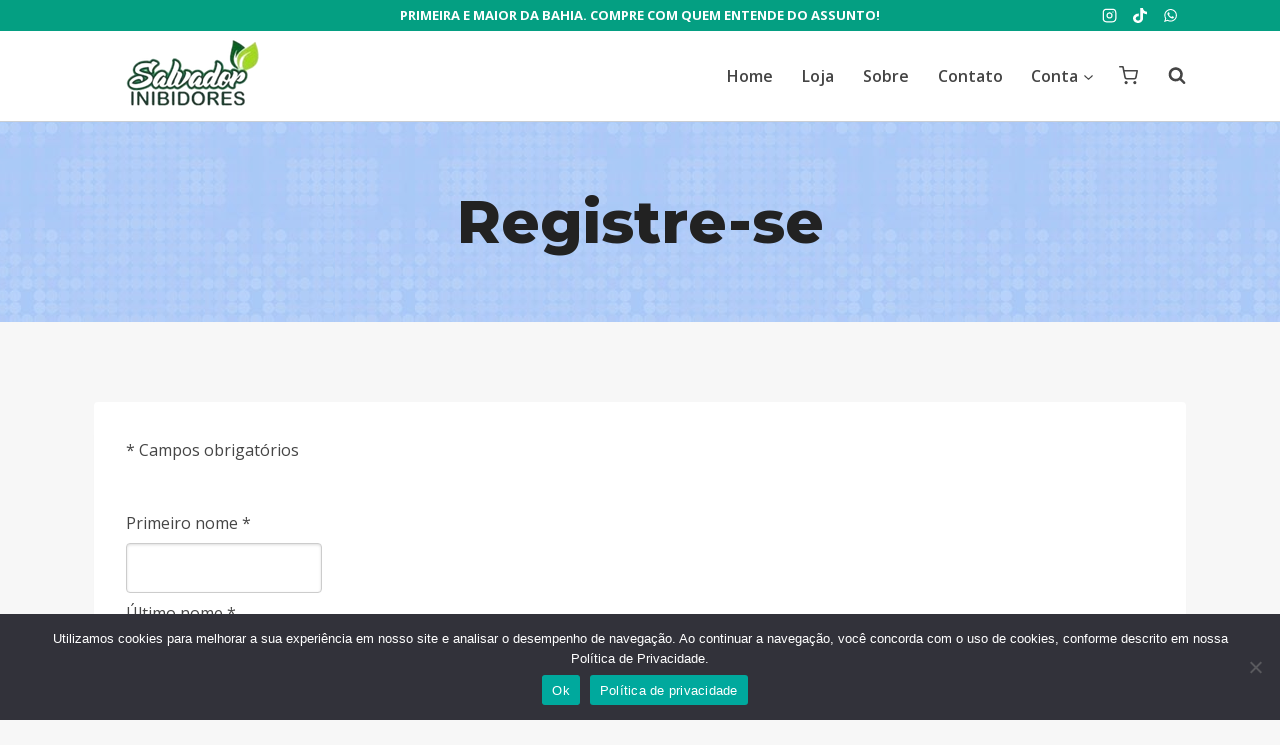

--- FILE ---
content_type: application/javascript
request_url: https://salvadorinibidores.com.br/wp-content/plugins/affiliates-manager/js/tnc.js?ver=6.9
body_size: -118
content:
jQuery(function($) {
	$("#mainForm").submit(function() {
            /*
		if ($("#chkAgreeTerms").is(':checked'))
		{
			return true;
		}
		else
		{
			$("#termsAgreeWarning").show();
			return false;
		}*/
	});

	$("#tncDialog").dialog({
		modal: true,
		autoOpen: false,
		width: 640,
		height: 480,
		resizable: false
	});

	$("#tncLink").click(function() {
		$("#tncDialog").dialog('open');
		return false;
	});
});